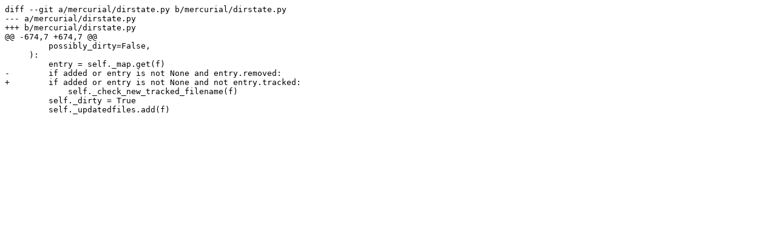

--- FILE ---
content_type: text/plain
request_url: https://phab.mercurial-scm.org/D11422?large=true&id=&download=true
body_size: 341
content:
diff --git a/mercurial/dirstate.py b/mercurial/dirstate.py
--- a/mercurial/dirstate.py
+++ b/mercurial/dirstate.py
@@ -674,7 +674,7 @@
         possibly_dirty=False,
     ):
         entry = self._map.get(f)
-        if added or entry is not None and entry.removed:
+        if added or entry is not None and not entry.tracked:
             self._check_new_tracked_filename(f)
         self._dirty = True
         self._updatedfiles.add(f)

